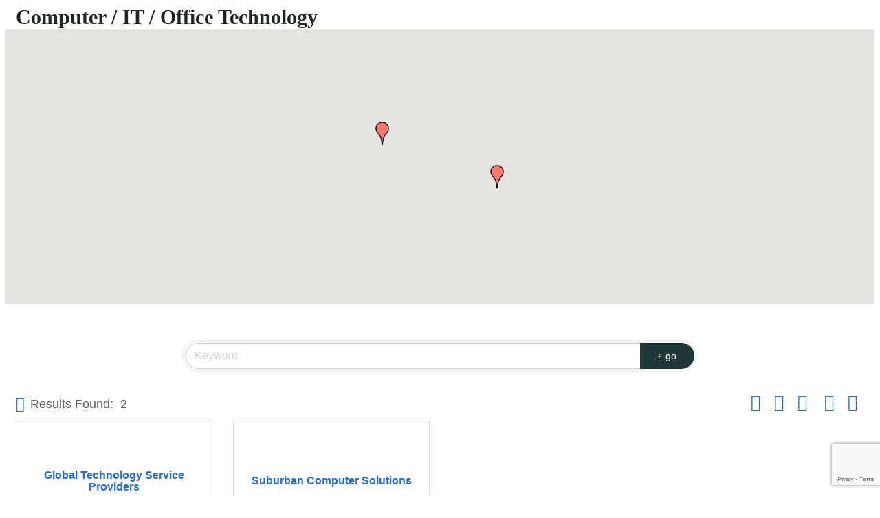

--- FILE ---
content_type: text/html; charset=utf-8
request_url: https://www.google.com/recaptcha/enterprise/anchor?ar=1&k=6LfI_T8rAAAAAMkWHrLP_GfSf3tLy9tKa839wcWa&co=aHR0cDovL2J1c2luZXNzLnBoaWxsaXBzY291bnR5Y2hhbWJlci5vcmc6ODA.&hl=en&v=PoyoqOPhxBO7pBk68S4YbpHZ&size=invisible&anchor-ms=20000&execute-ms=30000&cb=8i1ukenv51ia
body_size: 48856
content:
<!DOCTYPE HTML><html dir="ltr" lang="en"><head><meta http-equiv="Content-Type" content="text/html; charset=UTF-8">
<meta http-equiv="X-UA-Compatible" content="IE=edge">
<title>reCAPTCHA</title>
<style type="text/css">
/* cyrillic-ext */
@font-face {
  font-family: 'Roboto';
  font-style: normal;
  font-weight: 400;
  font-stretch: 100%;
  src: url(//fonts.gstatic.com/s/roboto/v48/KFO7CnqEu92Fr1ME7kSn66aGLdTylUAMa3GUBHMdazTgWw.woff2) format('woff2');
  unicode-range: U+0460-052F, U+1C80-1C8A, U+20B4, U+2DE0-2DFF, U+A640-A69F, U+FE2E-FE2F;
}
/* cyrillic */
@font-face {
  font-family: 'Roboto';
  font-style: normal;
  font-weight: 400;
  font-stretch: 100%;
  src: url(//fonts.gstatic.com/s/roboto/v48/KFO7CnqEu92Fr1ME7kSn66aGLdTylUAMa3iUBHMdazTgWw.woff2) format('woff2');
  unicode-range: U+0301, U+0400-045F, U+0490-0491, U+04B0-04B1, U+2116;
}
/* greek-ext */
@font-face {
  font-family: 'Roboto';
  font-style: normal;
  font-weight: 400;
  font-stretch: 100%;
  src: url(//fonts.gstatic.com/s/roboto/v48/KFO7CnqEu92Fr1ME7kSn66aGLdTylUAMa3CUBHMdazTgWw.woff2) format('woff2');
  unicode-range: U+1F00-1FFF;
}
/* greek */
@font-face {
  font-family: 'Roboto';
  font-style: normal;
  font-weight: 400;
  font-stretch: 100%;
  src: url(//fonts.gstatic.com/s/roboto/v48/KFO7CnqEu92Fr1ME7kSn66aGLdTylUAMa3-UBHMdazTgWw.woff2) format('woff2');
  unicode-range: U+0370-0377, U+037A-037F, U+0384-038A, U+038C, U+038E-03A1, U+03A3-03FF;
}
/* math */
@font-face {
  font-family: 'Roboto';
  font-style: normal;
  font-weight: 400;
  font-stretch: 100%;
  src: url(//fonts.gstatic.com/s/roboto/v48/KFO7CnqEu92Fr1ME7kSn66aGLdTylUAMawCUBHMdazTgWw.woff2) format('woff2');
  unicode-range: U+0302-0303, U+0305, U+0307-0308, U+0310, U+0312, U+0315, U+031A, U+0326-0327, U+032C, U+032F-0330, U+0332-0333, U+0338, U+033A, U+0346, U+034D, U+0391-03A1, U+03A3-03A9, U+03B1-03C9, U+03D1, U+03D5-03D6, U+03F0-03F1, U+03F4-03F5, U+2016-2017, U+2034-2038, U+203C, U+2040, U+2043, U+2047, U+2050, U+2057, U+205F, U+2070-2071, U+2074-208E, U+2090-209C, U+20D0-20DC, U+20E1, U+20E5-20EF, U+2100-2112, U+2114-2115, U+2117-2121, U+2123-214F, U+2190, U+2192, U+2194-21AE, U+21B0-21E5, U+21F1-21F2, U+21F4-2211, U+2213-2214, U+2216-22FF, U+2308-230B, U+2310, U+2319, U+231C-2321, U+2336-237A, U+237C, U+2395, U+239B-23B7, U+23D0, U+23DC-23E1, U+2474-2475, U+25AF, U+25B3, U+25B7, U+25BD, U+25C1, U+25CA, U+25CC, U+25FB, U+266D-266F, U+27C0-27FF, U+2900-2AFF, U+2B0E-2B11, U+2B30-2B4C, U+2BFE, U+3030, U+FF5B, U+FF5D, U+1D400-1D7FF, U+1EE00-1EEFF;
}
/* symbols */
@font-face {
  font-family: 'Roboto';
  font-style: normal;
  font-weight: 400;
  font-stretch: 100%;
  src: url(//fonts.gstatic.com/s/roboto/v48/KFO7CnqEu92Fr1ME7kSn66aGLdTylUAMaxKUBHMdazTgWw.woff2) format('woff2');
  unicode-range: U+0001-000C, U+000E-001F, U+007F-009F, U+20DD-20E0, U+20E2-20E4, U+2150-218F, U+2190, U+2192, U+2194-2199, U+21AF, U+21E6-21F0, U+21F3, U+2218-2219, U+2299, U+22C4-22C6, U+2300-243F, U+2440-244A, U+2460-24FF, U+25A0-27BF, U+2800-28FF, U+2921-2922, U+2981, U+29BF, U+29EB, U+2B00-2BFF, U+4DC0-4DFF, U+FFF9-FFFB, U+10140-1018E, U+10190-1019C, U+101A0, U+101D0-101FD, U+102E0-102FB, U+10E60-10E7E, U+1D2C0-1D2D3, U+1D2E0-1D37F, U+1F000-1F0FF, U+1F100-1F1AD, U+1F1E6-1F1FF, U+1F30D-1F30F, U+1F315, U+1F31C, U+1F31E, U+1F320-1F32C, U+1F336, U+1F378, U+1F37D, U+1F382, U+1F393-1F39F, U+1F3A7-1F3A8, U+1F3AC-1F3AF, U+1F3C2, U+1F3C4-1F3C6, U+1F3CA-1F3CE, U+1F3D4-1F3E0, U+1F3ED, U+1F3F1-1F3F3, U+1F3F5-1F3F7, U+1F408, U+1F415, U+1F41F, U+1F426, U+1F43F, U+1F441-1F442, U+1F444, U+1F446-1F449, U+1F44C-1F44E, U+1F453, U+1F46A, U+1F47D, U+1F4A3, U+1F4B0, U+1F4B3, U+1F4B9, U+1F4BB, U+1F4BF, U+1F4C8-1F4CB, U+1F4D6, U+1F4DA, U+1F4DF, U+1F4E3-1F4E6, U+1F4EA-1F4ED, U+1F4F7, U+1F4F9-1F4FB, U+1F4FD-1F4FE, U+1F503, U+1F507-1F50B, U+1F50D, U+1F512-1F513, U+1F53E-1F54A, U+1F54F-1F5FA, U+1F610, U+1F650-1F67F, U+1F687, U+1F68D, U+1F691, U+1F694, U+1F698, U+1F6AD, U+1F6B2, U+1F6B9-1F6BA, U+1F6BC, U+1F6C6-1F6CF, U+1F6D3-1F6D7, U+1F6E0-1F6EA, U+1F6F0-1F6F3, U+1F6F7-1F6FC, U+1F700-1F7FF, U+1F800-1F80B, U+1F810-1F847, U+1F850-1F859, U+1F860-1F887, U+1F890-1F8AD, U+1F8B0-1F8BB, U+1F8C0-1F8C1, U+1F900-1F90B, U+1F93B, U+1F946, U+1F984, U+1F996, U+1F9E9, U+1FA00-1FA6F, U+1FA70-1FA7C, U+1FA80-1FA89, U+1FA8F-1FAC6, U+1FACE-1FADC, U+1FADF-1FAE9, U+1FAF0-1FAF8, U+1FB00-1FBFF;
}
/* vietnamese */
@font-face {
  font-family: 'Roboto';
  font-style: normal;
  font-weight: 400;
  font-stretch: 100%;
  src: url(//fonts.gstatic.com/s/roboto/v48/KFO7CnqEu92Fr1ME7kSn66aGLdTylUAMa3OUBHMdazTgWw.woff2) format('woff2');
  unicode-range: U+0102-0103, U+0110-0111, U+0128-0129, U+0168-0169, U+01A0-01A1, U+01AF-01B0, U+0300-0301, U+0303-0304, U+0308-0309, U+0323, U+0329, U+1EA0-1EF9, U+20AB;
}
/* latin-ext */
@font-face {
  font-family: 'Roboto';
  font-style: normal;
  font-weight: 400;
  font-stretch: 100%;
  src: url(//fonts.gstatic.com/s/roboto/v48/KFO7CnqEu92Fr1ME7kSn66aGLdTylUAMa3KUBHMdazTgWw.woff2) format('woff2');
  unicode-range: U+0100-02BA, U+02BD-02C5, U+02C7-02CC, U+02CE-02D7, U+02DD-02FF, U+0304, U+0308, U+0329, U+1D00-1DBF, U+1E00-1E9F, U+1EF2-1EFF, U+2020, U+20A0-20AB, U+20AD-20C0, U+2113, U+2C60-2C7F, U+A720-A7FF;
}
/* latin */
@font-face {
  font-family: 'Roboto';
  font-style: normal;
  font-weight: 400;
  font-stretch: 100%;
  src: url(//fonts.gstatic.com/s/roboto/v48/KFO7CnqEu92Fr1ME7kSn66aGLdTylUAMa3yUBHMdazQ.woff2) format('woff2');
  unicode-range: U+0000-00FF, U+0131, U+0152-0153, U+02BB-02BC, U+02C6, U+02DA, U+02DC, U+0304, U+0308, U+0329, U+2000-206F, U+20AC, U+2122, U+2191, U+2193, U+2212, U+2215, U+FEFF, U+FFFD;
}
/* cyrillic-ext */
@font-face {
  font-family: 'Roboto';
  font-style: normal;
  font-weight: 500;
  font-stretch: 100%;
  src: url(//fonts.gstatic.com/s/roboto/v48/KFO7CnqEu92Fr1ME7kSn66aGLdTylUAMa3GUBHMdazTgWw.woff2) format('woff2');
  unicode-range: U+0460-052F, U+1C80-1C8A, U+20B4, U+2DE0-2DFF, U+A640-A69F, U+FE2E-FE2F;
}
/* cyrillic */
@font-face {
  font-family: 'Roboto';
  font-style: normal;
  font-weight: 500;
  font-stretch: 100%;
  src: url(//fonts.gstatic.com/s/roboto/v48/KFO7CnqEu92Fr1ME7kSn66aGLdTylUAMa3iUBHMdazTgWw.woff2) format('woff2');
  unicode-range: U+0301, U+0400-045F, U+0490-0491, U+04B0-04B1, U+2116;
}
/* greek-ext */
@font-face {
  font-family: 'Roboto';
  font-style: normal;
  font-weight: 500;
  font-stretch: 100%;
  src: url(//fonts.gstatic.com/s/roboto/v48/KFO7CnqEu92Fr1ME7kSn66aGLdTylUAMa3CUBHMdazTgWw.woff2) format('woff2');
  unicode-range: U+1F00-1FFF;
}
/* greek */
@font-face {
  font-family: 'Roboto';
  font-style: normal;
  font-weight: 500;
  font-stretch: 100%;
  src: url(//fonts.gstatic.com/s/roboto/v48/KFO7CnqEu92Fr1ME7kSn66aGLdTylUAMa3-UBHMdazTgWw.woff2) format('woff2');
  unicode-range: U+0370-0377, U+037A-037F, U+0384-038A, U+038C, U+038E-03A1, U+03A3-03FF;
}
/* math */
@font-face {
  font-family: 'Roboto';
  font-style: normal;
  font-weight: 500;
  font-stretch: 100%;
  src: url(//fonts.gstatic.com/s/roboto/v48/KFO7CnqEu92Fr1ME7kSn66aGLdTylUAMawCUBHMdazTgWw.woff2) format('woff2');
  unicode-range: U+0302-0303, U+0305, U+0307-0308, U+0310, U+0312, U+0315, U+031A, U+0326-0327, U+032C, U+032F-0330, U+0332-0333, U+0338, U+033A, U+0346, U+034D, U+0391-03A1, U+03A3-03A9, U+03B1-03C9, U+03D1, U+03D5-03D6, U+03F0-03F1, U+03F4-03F5, U+2016-2017, U+2034-2038, U+203C, U+2040, U+2043, U+2047, U+2050, U+2057, U+205F, U+2070-2071, U+2074-208E, U+2090-209C, U+20D0-20DC, U+20E1, U+20E5-20EF, U+2100-2112, U+2114-2115, U+2117-2121, U+2123-214F, U+2190, U+2192, U+2194-21AE, U+21B0-21E5, U+21F1-21F2, U+21F4-2211, U+2213-2214, U+2216-22FF, U+2308-230B, U+2310, U+2319, U+231C-2321, U+2336-237A, U+237C, U+2395, U+239B-23B7, U+23D0, U+23DC-23E1, U+2474-2475, U+25AF, U+25B3, U+25B7, U+25BD, U+25C1, U+25CA, U+25CC, U+25FB, U+266D-266F, U+27C0-27FF, U+2900-2AFF, U+2B0E-2B11, U+2B30-2B4C, U+2BFE, U+3030, U+FF5B, U+FF5D, U+1D400-1D7FF, U+1EE00-1EEFF;
}
/* symbols */
@font-face {
  font-family: 'Roboto';
  font-style: normal;
  font-weight: 500;
  font-stretch: 100%;
  src: url(//fonts.gstatic.com/s/roboto/v48/KFO7CnqEu92Fr1ME7kSn66aGLdTylUAMaxKUBHMdazTgWw.woff2) format('woff2');
  unicode-range: U+0001-000C, U+000E-001F, U+007F-009F, U+20DD-20E0, U+20E2-20E4, U+2150-218F, U+2190, U+2192, U+2194-2199, U+21AF, U+21E6-21F0, U+21F3, U+2218-2219, U+2299, U+22C4-22C6, U+2300-243F, U+2440-244A, U+2460-24FF, U+25A0-27BF, U+2800-28FF, U+2921-2922, U+2981, U+29BF, U+29EB, U+2B00-2BFF, U+4DC0-4DFF, U+FFF9-FFFB, U+10140-1018E, U+10190-1019C, U+101A0, U+101D0-101FD, U+102E0-102FB, U+10E60-10E7E, U+1D2C0-1D2D3, U+1D2E0-1D37F, U+1F000-1F0FF, U+1F100-1F1AD, U+1F1E6-1F1FF, U+1F30D-1F30F, U+1F315, U+1F31C, U+1F31E, U+1F320-1F32C, U+1F336, U+1F378, U+1F37D, U+1F382, U+1F393-1F39F, U+1F3A7-1F3A8, U+1F3AC-1F3AF, U+1F3C2, U+1F3C4-1F3C6, U+1F3CA-1F3CE, U+1F3D4-1F3E0, U+1F3ED, U+1F3F1-1F3F3, U+1F3F5-1F3F7, U+1F408, U+1F415, U+1F41F, U+1F426, U+1F43F, U+1F441-1F442, U+1F444, U+1F446-1F449, U+1F44C-1F44E, U+1F453, U+1F46A, U+1F47D, U+1F4A3, U+1F4B0, U+1F4B3, U+1F4B9, U+1F4BB, U+1F4BF, U+1F4C8-1F4CB, U+1F4D6, U+1F4DA, U+1F4DF, U+1F4E3-1F4E6, U+1F4EA-1F4ED, U+1F4F7, U+1F4F9-1F4FB, U+1F4FD-1F4FE, U+1F503, U+1F507-1F50B, U+1F50D, U+1F512-1F513, U+1F53E-1F54A, U+1F54F-1F5FA, U+1F610, U+1F650-1F67F, U+1F687, U+1F68D, U+1F691, U+1F694, U+1F698, U+1F6AD, U+1F6B2, U+1F6B9-1F6BA, U+1F6BC, U+1F6C6-1F6CF, U+1F6D3-1F6D7, U+1F6E0-1F6EA, U+1F6F0-1F6F3, U+1F6F7-1F6FC, U+1F700-1F7FF, U+1F800-1F80B, U+1F810-1F847, U+1F850-1F859, U+1F860-1F887, U+1F890-1F8AD, U+1F8B0-1F8BB, U+1F8C0-1F8C1, U+1F900-1F90B, U+1F93B, U+1F946, U+1F984, U+1F996, U+1F9E9, U+1FA00-1FA6F, U+1FA70-1FA7C, U+1FA80-1FA89, U+1FA8F-1FAC6, U+1FACE-1FADC, U+1FADF-1FAE9, U+1FAF0-1FAF8, U+1FB00-1FBFF;
}
/* vietnamese */
@font-face {
  font-family: 'Roboto';
  font-style: normal;
  font-weight: 500;
  font-stretch: 100%;
  src: url(//fonts.gstatic.com/s/roboto/v48/KFO7CnqEu92Fr1ME7kSn66aGLdTylUAMa3OUBHMdazTgWw.woff2) format('woff2');
  unicode-range: U+0102-0103, U+0110-0111, U+0128-0129, U+0168-0169, U+01A0-01A1, U+01AF-01B0, U+0300-0301, U+0303-0304, U+0308-0309, U+0323, U+0329, U+1EA0-1EF9, U+20AB;
}
/* latin-ext */
@font-face {
  font-family: 'Roboto';
  font-style: normal;
  font-weight: 500;
  font-stretch: 100%;
  src: url(//fonts.gstatic.com/s/roboto/v48/KFO7CnqEu92Fr1ME7kSn66aGLdTylUAMa3KUBHMdazTgWw.woff2) format('woff2');
  unicode-range: U+0100-02BA, U+02BD-02C5, U+02C7-02CC, U+02CE-02D7, U+02DD-02FF, U+0304, U+0308, U+0329, U+1D00-1DBF, U+1E00-1E9F, U+1EF2-1EFF, U+2020, U+20A0-20AB, U+20AD-20C0, U+2113, U+2C60-2C7F, U+A720-A7FF;
}
/* latin */
@font-face {
  font-family: 'Roboto';
  font-style: normal;
  font-weight: 500;
  font-stretch: 100%;
  src: url(//fonts.gstatic.com/s/roboto/v48/KFO7CnqEu92Fr1ME7kSn66aGLdTylUAMa3yUBHMdazQ.woff2) format('woff2');
  unicode-range: U+0000-00FF, U+0131, U+0152-0153, U+02BB-02BC, U+02C6, U+02DA, U+02DC, U+0304, U+0308, U+0329, U+2000-206F, U+20AC, U+2122, U+2191, U+2193, U+2212, U+2215, U+FEFF, U+FFFD;
}
/* cyrillic-ext */
@font-face {
  font-family: 'Roboto';
  font-style: normal;
  font-weight: 900;
  font-stretch: 100%;
  src: url(//fonts.gstatic.com/s/roboto/v48/KFO7CnqEu92Fr1ME7kSn66aGLdTylUAMa3GUBHMdazTgWw.woff2) format('woff2');
  unicode-range: U+0460-052F, U+1C80-1C8A, U+20B4, U+2DE0-2DFF, U+A640-A69F, U+FE2E-FE2F;
}
/* cyrillic */
@font-face {
  font-family: 'Roboto';
  font-style: normal;
  font-weight: 900;
  font-stretch: 100%;
  src: url(//fonts.gstatic.com/s/roboto/v48/KFO7CnqEu92Fr1ME7kSn66aGLdTylUAMa3iUBHMdazTgWw.woff2) format('woff2');
  unicode-range: U+0301, U+0400-045F, U+0490-0491, U+04B0-04B1, U+2116;
}
/* greek-ext */
@font-face {
  font-family: 'Roboto';
  font-style: normal;
  font-weight: 900;
  font-stretch: 100%;
  src: url(//fonts.gstatic.com/s/roboto/v48/KFO7CnqEu92Fr1ME7kSn66aGLdTylUAMa3CUBHMdazTgWw.woff2) format('woff2');
  unicode-range: U+1F00-1FFF;
}
/* greek */
@font-face {
  font-family: 'Roboto';
  font-style: normal;
  font-weight: 900;
  font-stretch: 100%;
  src: url(//fonts.gstatic.com/s/roboto/v48/KFO7CnqEu92Fr1ME7kSn66aGLdTylUAMa3-UBHMdazTgWw.woff2) format('woff2');
  unicode-range: U+0370-0377, U+037A-037F, U+0384-038A, U+038C, U+038E-03A1, U+03A3-03FF;
}
/* math */
@font-face {
  font-family: 'Roboto';
  font-style: normal;
  font-weight: 900;
  font-stretch: 100%;
  src: url(//fonts.gstatic.com/s/roboto/v48/KFO7CnqEu92Fr1ME7kSn66aGLdTylUAMawCUBHMdazTgWw.woff2) format('woff2');
  unicode-range: U+0302-0303, U+0305, U+0307-0308, U+0310, U+0312, U+0315, U+031A, U+0326-0327, U+032C, U+032F-0330, U+0332-0333, U+0338, U+033A, U+0346, U+034D, U+0391-03A1, U+03A3-03A9, U+03B1-03C9, U+03D1, U+03D5-03D6, U+03F0-03F1, U+03F4-03F5, U+2016-2017, U+2034-2038, U+203C, U+2040, U+2043, U+2047, U+2050, U+2057, U+205F, U+2070-2071, U+2074-208E, U+2090-209C, U+20D0-20DC, U+20E1, U+20E5-20EF, U+2100-2112, U+2114-2115, U+2117-2121, U+2123-214F, U+2190, U+2192, U+2194-21AE, U+21B0-21E5, U+21F1-21F2, U+21F4-2211, U+2213-2214, U+2216-22FF, U+2308-230B, U+2310, U+2319, U+231C-2321, U+2336-237A, U+237C, U+2395, U+239B-23B7, U+23D0, U+23DC-23E1, U+2474-2475, U+25AF, U+25B3, U+25B7, U+25BD, U+25C1, U+25CA, U+25CC, U+25FB, U+266D-266F, U+27C0-27FF, U+2900-2AFF, U+2B0E-2B11, U+2B30-2B4C, U+2BFE, U+3030, U+FF5B, U+FF5D, U+1D400-1D7FF, U+1EE00-1EEFF;
}
/* symbols */
@font-face {
  font-family: 'Roboto';
  font-style: normal;
  font-weight: 900;
  font-stretch: 100%;
  src: url(//fonts.gstatic.com/s/roboto/v48/KFO7CnqEu92Fr1ME7kSn66aGLdTylUAMaxKUBHMdazTgWw.woff2) format('woff2');
  unicode-range: U+0001-000C, U+000E-001F, U+007F-009F, U+20DD-20E0, U+20E2-20E4, U+2150-218F, U+2190, U+2192, U+2194-2199, U+21AF, U+21E6-21F0, U+21F3, U+2218-2219, U+2299, U+22C4-22C6, U+2300-243F, U+2440-244A, U+2460-24FF, U+25A0-27BF, U+2800-28FF, U+2921-2922, U+2981, U+29BF, U+29EB, U+2B00-2BFF, U+4DC0-4DFF, U+FFF9-FFFB, U+10140-1018E, U+10190-1019C, U+101A0, U+101D0-101FD, U+102E0-102FB, U+10E60-10E7E, U+1D2C0-1D2D3, U+1D2E0-1D37F, U+1F000-1F0FF, U+1F100-1F1AD, U+1F1E6-1F1FF, U+1F30D-1F30F, U+1F315, U+1F31C, U+1F31E, U+1F320-1F32C, U+1F336, U+1F378, U+1F37D, U+1F382, U+1F393-1F39F, U+1F3A7-1F3A8, U+1F3AC-1F3AF, U+1F3C2, U+1F3C4-1F3C6, U+1F3CA-1F3CE, U+1F3D4-1F3E0, U+1F3ED, U+1F3F1-1F3F3, U+1F3F5-1F3F7, U+1F408, U+1F415, U+1F41F, U+1F426, U+1F43F, U+1F441-1F442, U+1F444, U+1F446-1F449, U+1F44C-1F44E, U+1F453, U+1F46A, U+1F47D, U+1F4A3, U+1F4B0, U+1F4B3, U+1F4B9, U+1F4BB, U+1F4BF, U+1F4C8-1F4CB, U+1F4D6, U+1F4DA, U+1F4DF, U+1F4E3-1F4E6, U+1F4EA-1F4ED, U+1F4F7, U+1F4F9-1F4FB, U+1F4FD-1F4FE, U+1F503, U+1F507-1F50B, U+1F50D, U+1F512-1F513, U+1F53E-1F54A, U+1F54F-1F5FA, U+1F610, U+1F650-1F67F, U+1F687, U+1F68D, U+1F691, U+1F694, U+1F698, U+1F6AD, U+1F6B2, U+1F6B9-1F6BA, U+1F6BC, U+1F6C6-1F6CF, U+1F6D3-1F6D7, U+1F6E0-1F6EA, U+1F6F0-1F6F3, U+1F6F7-1F6FC, U+1F700-1F7FF, U+1F800-1F80B, U+1F810-1F847, U+1F850-1F859, U+1F860-1F887, U+1F890-1F8AD, U+1F8B0-1F8BB, U+1F8C0-1F8C1, U+1F900-1F90B, U+1F93B, U+1F946, U+1F984, U+1F996, U+1F9E9, U+1FA00-1FA6F, U+1FA70-1FA7C, U+1FA80-1FA89, U+1FA8F-1FAC6, U+1FACE-1FADC, U+1FADF-1FAE9, U+1FAF0-1FAF8, U+1FB00-1FBFF;
}
/* vietnamese */
@font-face {
  font-family: 'Roboto';
  font-style: normal;
  font-weight: 900;
  font-stretch: 100%;
  src: url(//fonts.gstatic.com/s/roboto/v48/KFO7CnqEu92Fr1ME7kSn66aGLdTylUAMa3OUBHMdazTgWw.woff2) format('woff2');
  unicode-range: U+0102-0103, U+0110-0111, U+0128-0129, U+0168-0169, U+01A0-01A1, U+01AF-01B0, U+0300-0301, U+0303-0304, U+0308-0309, U+0323, U+0329, U+1EA0-1EF9, U+20AB;
}
/* latin-ext */
@font-face {
  font-family: 'Roboto';
  font-style: normal;
  font-weight: 900;
  font-stretch: 100%;
  src: url(//fonts.gstatic.com/s/roboto/v48/KFO7CnqEu92Fr1ME7kSn66aGLdTylUAMa3KUBHMdazTgWw.woff2) format('woff2');
  unicode-range: U+0100-02BA, U+02BD-02C5, U+02C7-02CC, U+02CE-02D7, U+02DD-02FF, U+0304, U+0308, U+0329, U+1D00-1DBF, U+1E00-1E9F, U+1EF2-1EFF, U+2020, U+20A0-20AB, U+20AD-20C0, U+2113, U+2C60-2C7F, U+A720-A7FF;
}
/* latin */
@font-face {
  font-family: 'Roboto';
  font-style: normal;
  font-weight: 900;
  font-stretch: 100%;
  src: url(//fonts.gstatic.com/s/roboto/v48/KFO7CnqEu92Fr1ME7kSn66aGLdTylUAMa3yUBHMdazQ.woff2) format('woff2');
  unicode-range: U+0000-00FF, U+0131, U+0152-0153, U+02BB-02BC, U+02C6, U+02DA, U+02DC, U+0304, U+0308, U+0329, U+2000-206F, U+20AC, U+2122, U+2191, U+2193, U+2212, U+2215, U+FEFF, U+FFFD;
}

</style>
<link rel="stylesheet" type="text/css" href="https://www.gstatic.com/recaptcha/releases/PoyoqOPhxBO7pBk68S4YbpHZ/styles__ltr.css">
<script nonce="e4Pti3rhshaNpgWKiiu3vw" type="text/javascript">window['__recaptcha_api'] = 'https://www.google.com/recaptcha/enterprise/';</script>
<script type="text/javascript" src="https://www.gstatic.com/recaptcha/releases/PoyoqOPhxBO7pBk68S4YbpHZ/recaptcha__en.js" nonce="e4Pti3rhshaNpgWKiiu3vw">
      
    </script></head>
<body><div id="rc-anchor-alert" class="rc-anchor-alert"></div>
<input type="hidden" id="recaptcha-token" value="[base64]">
<script type="text/javascript" nonce="e4Pti3rhshaNpgWKiiu3vw">
      recaptcha.anchor.Main.init("[\x22ainput\x22,[\x22bgdata\x22,\x22\x22,\[base64]/[base64]/MjU1Ong/[base64]/[base64]/[base64]/[base64]/[base64]/[base64]/[base64]/[base64]/[base64]/[base64]/[base64]/[base64]/[base64]/[base64]/[base64]\\u003d\x22,\[base64]\\u003d\x22,\x22w4pPdMKvwrFJTsK4dHRhw6A7wrXCt8OSwr9awp4+w7M3ZHrCn8KuworCk8OVwoA/KMOcw7jDjHwCwr/DpsOmworDsEgaL8K2wooCKy9JBcOQw4HDjsKGwoN6ViJPw7EFw4XCuzvCnRFzb8Ozw6PCnCLCjsKbb8OefcO9wq9mwq5vEAUew5DCoEHCrMOQA8O/w7Vww5VZCcOCwppUwqTDmgFMLhY9VHZIw7R/YsK+w4VBw6nDrsOKw5AJw5TDtE7ClsKOwrvDmyTDmCAXw6skI3vDsUx4w7nDtkPCoTvCqMOPwrPCrcKMAMK5wrJVwpYBXWV7TmNaw4FKw6PDilfDtcOLwpbCsMKYwprDiMKVf21CGzcaNUhCA33DlMKHwr0Rw41sPsKna8Ovw5nCr8OwPsOHwq/CgUkOBcOIPFXCkVAHw7jDuwjCvXctQsO5w6ESw7/[base64]/BQDCl8KSc3rDuh/CkMKyw41lIsOowqDCg8KDZcODBVXDr8KowoMEwqfCh8KNw5rDt2bCgl4Kw5cVwo4Gw5vCm8KRwo/[base64]/w44ow6hOw4wSPsK0w71Ww51vBD/DpQ7Cu8Kkw6s9w44Iw7nCn8KvG8KVTwrDn8OcBsO7K17CisKoBSTDplpjSQPDtj/[base64]/TMKwIMOUJsKFH3TDkcOvT3NVEydlwopOPzFgEMKfwpZLSVd2w7cgw5PCkxzDhGR+wr5Obx/CuMK1woEfKcObwpsxwpbDtnjClQpSGwTClsKqHcOWCmrDu03DjzoOwrXChnxeH8Kow4hJegrDtMOOw5TDjcOEw6bCgcO1VsOFC8OvWsK7QsOSwphxQsKJcxQowr/DokTDrcKYf8KIw5YAVMOQbcOJwqtSw5g7woXDh8KRRh7DuRDCjzIjwobCsHHCk8ORZcOcwoVKdcKPBGxowookTMO0PAgwe2tuwp/Ck8Kmw4zDs3AcacKDw7YXPE7DrSY4csO6XcK4wrtrwr1nw4FmwrjDm8OFLMOoFcKJwrjDk3HDoGQWwpbCjsKTLMOcY8O4TcK/Z8OwCMOHbMOWDRZdHcOJewJnNlY1wolGbsOew7HCm8OYwp7CkmTDqy3DlsODZMKHf1dqwpZ8MxJtDcKiw7MQWcOAw7jCrsKmEkknfcK+wrzCvGg1woTDgyLCpQR5w7dhBXgAwpjDkjYdRHHDritlw5TDtjHClU1Qw7pOIsKKw6XDjwHCkMK1w4oXw6/DtlB5w5N6Y8OTI8KPYMKbBVbDoj8BOWomQsOrPAhpw77CnkbCgcKiw5PCkcKBEjl1w45Kw49BemAtw4vDgSzCisKRb0nCoDLDkFzCosKAQHI7PWU9wqjCucOsOMKZwo/ClsOSL8OzIMKYXSzDrMOWFADDoMKSEQkyw6o/EnMtw7EEw5MmZsO6w4oJw4DCqsKJwq8jFmHDrnhSGXzDkh/[base64]/DvcOQw5rCtFzDjwPCiMOoPwdrBsOlw7ckwpTClcOwwrUzwpBFw6cEbsOUwp/Dg8KlBnzCo8OJwr0Zw5XDvwgqw4zDp8KkElIVTzPChRl1TMOweULDkMKiwozCn3bChcO4worCtcKxwpg0TMKxcMKEL8ODwqfDnGhswplUwofCgmMhMMKMdcKvUjXCp30/CcKAwoLDrMKoHgUqCG/CinnCjFbCh1Q6FsOaaMOcWmXCgmPDpC3DpyHDj8OmW8O0wrHCm8OXwrNpeh7DqMOYKMObwpDCv8KXHsKJTSR5TUvDl8ORP8OsGHgOw61xw5/Cuy8cw6fDo8KcwpNnw6gAWkI3KEZgwp1rwr/[base64]/[base64]/wobDp2x/wqRPOxnCmF3DrcK/wo/DnMKbwrZRw5rChsKHSXrDtcKQK8K6wpV6wpM8w4LCkj4Xwr0Aw5XCrSBXw7XDvcO2wqZlTyDDr2VRw4LCimHDsXHCqMO3MMKRaMOjwr/[base64]/wobCvwLDgsK2w4HDm8OZwpHDi1NfNTECwrI1ZhjDpcKew64bw4slw7Q4w7HDrMKCOiV+w6Z7w7PDtkPCn8OXbcOZNsOgw73CmcK6QgMIwp0aGVUvH8OUw7nCtSfCisKNwq06f8KTJSUbw73DvmXDhD/[base64]/DgUbCmUMNw7J6M8O8A8KlwpDDsnFnc8OXw6TCujIxw4bChcKxw6VLw5vCl8OCOy/[base64]/CkcO+w6dSw4zCp8KIw5kLDB/[base64]/DjsOlTi0Sw7nDpDzCmcODw75KD3cIwpUUDcKJb8Opw6kgwr0fGsKPw53CkMO3GMKWwplVBjjDlypAXcK1ah/DvFB6wpvCgjkowqZFAcKHOU3CpxzCt8OdTF7DnQ0uw5wJZMKaMMOue34oEUvCk3PDg8KyZX3DnkXDk2ZeI8KPw5Iew77CtMKTTHFiAW4JKMOhw5PDvsOswpvDpGRPw75qdHjCl8OIU0fDi8Osw7UHDcKnwofCqi97fsKwFk/DviPClcKEXC9Cw6xFb2rDsRsVwoXCtB7DnUBew65cw7jDs1oWCMO5VcKowoUxw5ozwo4ywp3DtMKAwrfCvgjDnsOxHhrDvcORNcKKaU3DnxYCwpscC8KOw6TDmsODw5Zjwp90wpMUXxrDsWbCgiNUw47DpcOtWMO9AHtvwpNkwp/[base64]/DjcKcO8Kfw7fDkRXCv2o5w4LClMOSwp7Dt8K+PCrCnsO5w6IIJSbCg8K3BHNqUGjDrsKRVjA4Q8K/HcKxU8Kpw4nCr8OuScOhesORwps/VF7CvcOLwrTCiMOSwowUwrTChwxnFsOzFDLCuMOPUBNqwogJwpl0A8K3w5U4w7lOwqvCr1vDmsKdY8KowoF5wrFhw6nCgDssw6jDgnbCtMOuw4J7PQ5dwqDChlt/wqN0PsOsw7zCtXFaw6fDmMKeNMOyHTDClTfCsGVXwo1pw44VEcOYeEBnwqbCm8OzwpXDqcOiwqbDhMOab8KKTsKAwrLDscKXwpLDqMKQKMOfwrkGwo91Y8OMw7fCqcO0w4zDscKcw7rCsDBpwo7ClWRWWALCmXLCgC0bw7nCkMKoYMKMwqDDgMK2wokRU2vDkEDClcK/w7DCgTsww6MFVsOrwqTCmcKyw4/DkcKBfMKGW8KhwprDrsK3wpPCrwvDtnN6w7bDhD/DlwkYw6nCrhMDwo3DgXozw4LCjmDDp0nDosKSAMORTsK9bMKUw7o3wprDkGDCs8Oyw7Iow4wYYhYIwrYCD3ZxwrkVwpNKw6sow5LCm8OZaMOYwo7DucKVLcO9FV93PcKAdRTDqkjDqzrCgsKtWMOqEMO1wpw3w6/Du0LCn8KtwqDDlcOPOVxUwrouwqfDt8K5w78+HGgkBMK+cQvCiMOhZ0vDncK4SsKnTwvDnCspe8KVw7rCkjHDkMO3b0UYwpocwqchwqN9KQYfwo1Sw47Dkz4HN8KSO8KRwogYUWkPXE7CnCd6wpbDoFnCncKHZX3CscOxA8ODwo/[base64]/CpMKRwpnCtsKIwro2w4HCgXMXw6HCmcKyFsK2w6NOecKYMxfChyPCpsOpwrHCikBvXcKpw7EGGlEGXGjDgcOhSWDChsOwwoMMwpwNbl3DnTsgwr7DtcKkw7vCsMK/w4JoYmAKCmIjKRjCl8KrfGgvw7rCpi/Cvz0SwpMYwp4QwqnDtsKtwq8hw7HDhMOhwqLDjk3DumLCt2wSwqZhOnXCo8OPw47CtcKQw4bCnMOaSsKtasO9w7bCv1rDisKfwrZmwp/Cq3x4w7bDvMKHPTY2wqHCoXHDvgDCl8Kjwq7CoHwNwoRQwrvCh8OqJcKVWcKIUVZ+DiU3fMKmwpI2wrAraVQ6YsOhAVkEBzHDohV9esKsDCo6GsKKCXTCuVLCrGE3w65bw5DCkcOBwq5fwpfDgRY4Bh9vwrvCucOQw4zDvB/DmiHDlsOLw7NEw7nCgxxgwo7CmSzDqsKPw7fDlVMiwpodw757w73Dm1/[base64]/Dl8KKw5TCssKHw5lvZjXCoypsUMKtwoXDvcO5wrfDkMKlw7bCisOEKsOEQxbCscOewqE1J3NeB8ONNlXCiMK+wp3DmMO/NcKzw6jDiGvDv8OVwqvDnhBrwpvChcKcPsKUGMOnQz5eSsKxcRtJMirCnUFvwr98GFp4VMOcw5/[base64]/DlMOIwpvCtcKKEMKkGi0ww5/Csld9wqo2wqlAFEZmeiDDhcORwpoSQhwMwrzDuynDrGPDqgYkbW5calM8w4pvw5rClMOBwoLCn8OrasO1w585wrkqwpckwoDDusOswrnDpcK3EMKSIwk6FUROUcOHw4MFwqAOw4kMwq/[base64]/DqcOsVyTDosKBwp7Du17ClFwAw6TDksOtwo5gw5QYwpDCvcKtwp7DnWTDmsKPwqXDv2t3wpRBw74Nw63Ds8KZZsK9w5QuPsO8T8KzFj/Dm8KRwqYjw6DCkxvCrAI9VDDCiR0twr7DvRATRQLCsw3CgcOiaMKQwr0UT1jDs8KnNXQBw4vCpcOSw7DCpcK6Y8OiwpQba2TCu8OdYFEXw5jCp3zCoMKTw7TDh0nDqWnCtcKEF0ZkP8OKw6cAPhfDqMKswrp8P1zCgMOvYMKSHl0QMsKgLycDEsO+csKWPw05ZcKAwr/[base64]/CqMOJWsOfw4PCnDgMWizCgEzDgxDCrsKawpxVwr0wwr4hEcKXwppNw4VUAEzCksOlw6PCpsOgwoLDqMOGwq/Dt1fCgMK2w5JBw683w5DDqmfChQzCpCsmUMO+w6pJw6DDnxfDvHTCvj4pdh/Du2zDllAIw7s/XUjClsO0w7LDs8O+w6RIA8OiG8O5IcOcbcKAwoonw5YWDsOPw6ZfwoHDqmUVIMOHWsOpGcK0ByHChcKaDDXCsMKEwrvCqWTChHITXMOvwozCtiEcUDNdwr/[base64]/CrhJDw7JsCzYJP0TChcO3N8OrwroJDg1TZBXDhMKzTVxHQ2ktfsO5DcKSIQ4hQyrChsO9TsK/[base64]/w7zDvgxUwrrCh8Ovw6cew5fCvMO7w5vCqsKtacKtOGx4VsOKwoYrR2/CosO8w4rCgWnDgcKJw5bClMKmW25BZA3CrinClsKbQBfDiSHClFbDtsOVw7JfwoZ3w5TCr8K0woTDnMKwUH7DkMKsw7tYJCBswp8AGMKhMMKHCMKmwpV2wpfDuMOfw5pxZcK/wo/[base64]/wpDCsxlMw7DCv2Q2S8OCYy5Dwo/DlivDpMKLwr/Cq8K5w64uNsKYwo7Cp8KASMK6wo8mw5jDjsKUwoXDgMKiPkBmwo1qUFzDmHLCiGzCggLDvGzDn8O+ZlNXw7zCny/ChEB3d1HDi8OmCMOTwr7CsMKmDcORw5jDjcOKw7wVWnY+bWo8VAA+woXDpcOawqrDl1MAQAI/wqnCghxGeMOMck5FaMO7LVMeWgzDnsOnwqApG3LDtEbDmX3DvMO6XMOsw68zcsOewqzDnlrCkj3CkXnDusKqIG4Swrhpwq/Cl1rDqTslwp9hdjAvUcOFKMOmw7zDo8O/cFvCgcOrZsKGwpJVTcKJw7V3w7HDkxledsK7XlIdWcOdw5B8w5fCgXrDjHARdCfCjsKBwrU8wq/[base64]/w5zDqMORRcO+w6FSCcOyem/CusOzwqjCpifCgQkxwporP1FewoTCpg98w7R2w5bCjMKaw4TDnMOUKk4Ewq9uwptdG8O+S0HCmzrDkgRYwq/[base64]/w63DksOTw4dhwobCj18GOsK3fcKlwrFUw7DDtMO+wrDCncK9wr3CrsK5SzbDiSh1ccOHQVFgZMKKOcKzw7jDocOublTCgHHDhV7CpRJOwq5kw5AdKMOLwrfDtGYaG1JCw6ECOy1vw4/CmXlFw5sLw7xHwpNaAsOkYF49wrfCuVrCj8O+wrHCq8O/[base64]/Co8KOC8ObExPCt03CjMK5A8KAwp9pw5nCqMKyBlDCqsOrUXlMwqRzRj7Dm33DsjPDs0DCmVJtw5QGw59iw4Z/w49uw57DpcOvfMKwTMKtwpTChsOmwqh2asOXI1/CvMKqw6/CmsKXwq0pPVvCoFnCu8OgLQAkw7jDnsKuM0zCinTDiwlMw4bCh8OyZwpoe0QvwqQtw7rCjB4nw75GWsOnwqYBw6E6w6fCtzBMw4YkwoPDuVMPNsO5PcOhMGXDikd4VcOiwrIjwp/CnRdswrtPwp4YecKxw5NswrnDv8OBwoEoXGzCnWjCs8OsU1TDr8OOIlnCucK5wpY7L3APNSlfw5UtOMKTGm8BIF5AZ8OYb8K7wrQZcxTCnTc+w5N+wpQbw5nDkV/ClcO1d2MSPMO+CwJbF3LDnGwwDsKWw6ZzaMKYNBTCkm50cz/Dp8KiwpHDhsKWw4zDu1DDusKoMGvDgsOZw5XDrcK0w7saUkkiwrNcPcKCw45BwrI2dMK6IjbDicKHw7zDuMO/wrPCiwNHw5ABEMK5wq/DoRPCtsOEPcO5wpxYw7knwp5VwohDHEjDkUYawpsAbsOawp19PMK+asOGMSpNwoTDiBfCkXHCmFfDsUzCjW/DunAsUwDCrlbDqENjY8O0w4Avwph3wqI/[base64]/DvWZeB3rCjMOHaMO+w6pRw7XDng3CoH8Ew6BXw6bComDDiQxNUsOEFW7Dm8KjGgvDvltiIMKZwojClcK6XsKxGkBIw5t+FMKPw7vCncO/w5jCgMK0XQEmwonCjDBDDMKSw5XCqAQxFiTDv8KQwp8xw7DDhVpKJ8K5wqbChzzDpFFswrPDo8O+w4LCkcO2w6VGX8OAYFQEfMKeaEtRaQVfw7PCti5ZwokUwoNBw5DCnh5awqjCvy1pw4YswoljZH/DlMKFwoxGw4N8Bx5ow6hvw5jCuMKdHFlATE/DngHCgsKPwrrClBECw54cw73Dhx/DpcK6w7zCsn9sw6Zew4AwccKgwqPDtRTDq3UJZn9Dw6XCoCLCgzTCmRduwqjClibCgFoww6h+w4HDijbChcKCW8KnwpTDlcOmw4wTCm4qw5ZtK8Ouwq/Dv0PDpMKMw6knw6bCsMK4w5PDui9qwp7ClX9DIcKKLFlyw6DDq8OFw4XCiAdFT8OKHcO7w7tfeMOjOFV+wqspOsOkw7htwoEswrHCrR0nw43Ch8O7w6DCh8O1dUcuV8KyNQvCqDDDuC1ow6fDoMKpwq3CuQ3DpMKfDzvDqMK7wqXCjMOUZiXCoH/Cpw4AwqnDi8OiE8KJccK+w6d9wpHDn8OhwoM7w7zCi8Kvw5XChSDDkWtICMOXwq4TDlzCpcK9w6nChcOEwoLCh2vCr8O/wpzCngnDpcK6w4XCpcK6w4tSFwJFCcKbwqMBwrx2K8OiGWVrQMK5FTXCgMOpdsOSw5DCgDXDuytWXzhOwoPDsnIZdQTCgsKeHB3Dk8Orw7d8GnPChDPCjsOhw5JJwr/Ds8OcJV3Dp8Ozw7cQU8KhwrjDtcKyDQA8TVHDn31SwoFVPMOmPcOvwrwlwocJw6zCnsOnJMKfw5g7wqLCvcOewpIgw6rCmUPDmMOBT31CwrDCp2sNLMKxQcOEwp7CpsOPw5jDqk/CksKBRGwSw7nDpX/CiEjDmFXDv8KHwrczwqrCtsOJwroGSWtLAMO2E1JNwrzDtipJV0ZdSsOsBMODw4rDgXErwr3Dtk98w6DDnMKQwrYfwpHDq3HCiVPDq8KMacKidsOIw5Y6w6EpwqfCoMKiO01udQ7DkcKDw51+w6rCoB8+w7s/[base64]/XEUtw5AeSEEzVcK5wrlVwr7DrsKcw5V/DjbChWBdwqwJw4lVw4cbw6BKw7nDpsOTwoM/JsKgSDjDhsKzw71mwqXDqC/DicOuw6B5DixiwpDDqMKlw4MWARJawqrCrSLCgMKubcK+w7nDsEVJwos7w54swqTCvMKnw6hSdg/ClDHDqjHCpsKOUMKvwrwQw7nDhcOeKh/[base64]/Dh8OaGiBfIFtYIVd8HEXDisKFdVcGw79jwqgFIjt1wprDmsOtUEl6TsK2G2JtIiwHX8K7fsOaLsK5CsKdwpUow40LwpcSwroxw5x6YjQdCH9ewppJfTrDmMKyw7dEwqvDuGnDkxvDusObwq/CoDTCicKkSMKhw6sPwpvCg3MiIhM4HcKWPAYPOsOHBMO/RRzCmA3DrcKEFjNOwqY+w7JVwrjDqsOEej4XAcKuw4XCnhLDln/Ci8KBwrLCu1BJdAAiw7tUwqXCvFzDolnCqSJmwofCiWnDq3TCqQfCuMOjw6ADw49DCk7DoMOtwo0/w44SDMOtw4jDo8OwwrjClgN2wrrCisKKDsOdwofDkcO1w5Brw5XChcKVw4Amw7bChsOfw64vw5/CqyhOw7bCkMKMwrdgw4QJwqhbPcOGUyjDvEjDqsKRwqYRwrbDucOUeR7CicKCwrjDj1VYPcOZw7Z3wp7DtcKDe8KURA/CgxDDvyXCjkN4RsKoWRTCgcKswo5ywr4XbcKdw7LCpgnDssOHBEPCrGQSUsKlb8KwYWHCvSLCsmLDtlJEZMKdw6HDkWFFSVkOXCBgAUlSw5YgCTbDkQ/DkMKvw5fDh0cGRgHDujspCE3CucOdw64fF8KHfXo0wpwUUmp1wpjDscOhw6PCtjAIwqlcZxcbwq95w4fCoxxewoJIO8K7wrXCusOKw6sUw7RIHsOtwoPDkcKaEcO9wqrDvHnDhS7CgMOywp/DnTQpGxZOwqvDlDnDs8KoJS/DqgR1w6fDmBbCnXIOwo5Yw4PDl8OYwoAzwqnCiAfCocOLw7gjSiwPwpUGEMK9w4rCnl3DoEPCsg7CkMO9wqRZw43Ds8OkwqnCtwAwYsOTw53CkcKjwrRCcxrDgMO2w6IcV8KowrrCgMOrwrzCsMKKw7jDpE/DnsKXw5E6w6Flw41HUMOLU8OVwqNuC8OEw5HCgcONwrQMbwNoSS7DkWPCgmfDtFHCuHUCbMKaTsOdYMKFOCUIwohJf2DCh3TCmMKIEMKmw7fCrUZxwrlWKcOsGsKZwr10XMKfesOrGzxBw7NYYntEecO+w6DDqwzChTBRw4/DvcKWUcOFw5/Dtg7CisK1RMOFFyZ3FcKITkhRwq0vwp07w6Naw5ERw4dgZcO8wqMfw7bDpsOTwqU9wr7Dum0jUsK9dcO/NcKcw5nDlWosS8KsJMKDX1XCv1vDtVvDhGJsd3LCvDZxw7/[base64]/CrUAlZD/CmV/DtnrDv8KHw4rDnsOjwp9Qw4gtX0fCrzDCkAjCrhPDnsKcw5NNKcOrwotoYsKnDsOBPMODw7fCusK2w6NBwoxQw4bCmgoww4x/wq/DjSlOa8OuZ8OUw7LDncOCeg84wrDDpR9NZDFCMzfDkcKqV8Kkey0xXMK2fcKBwrPDq8Oqw4jDmsK6S2vCnMKURMOsw6fCg8OMUG/[base64]/CkcKuwr3DmVEKfsONw4gqw5rCp8OedFbCrMOReFzDrwzChkVxwr/[base64]/CpMK5wokqbyHCpXcdw7vDi8K4ecOwNTDDvD4Sw7gDwoMhLcOoIsOUw6vCisOQwpplQj9ZdUXDjxrDvgXDsMOkw50Hb8Khwp7DuVoKP1PDkmvDqsK8w4/DnhwZw4vCmMO6GMO0MEUqw4DCn2RFwo5qSMOcwq7Csm/CgcK+wqBaOMO+w7bCgAjDoRTDgcK4Bzd+wocDNDRASsKYw64iDXzCtsO0wqgAw5/Dh8KqPDsDwpZBwpvDocKkcQJ/S8KKP209wo05wovDjnMPH8KMw582IlZvG3tsOFxWw4U/[base64]/[base64]/DhTxKQwB+wqPDukXDqTVdwqHDsh4swo8sw7kqCMOAw6FnEWbDosKDw4VUXxk/FMONw7HDvl80b2fDmCDDtcObw6VOwqPDvHHDl8OYBsKTwqfChsOhw6Rbw59Fw5zDg8OEw7x1wrVwwrHCqcOuO8OqRcKDUUk1AcOnw5PClcOJNcKWw7XCql3Dj8KHaB7DgsO9CCIgwqBzYMOEHsORJcKKZsKbwrvCqytCwrZ/w58SwqUYw7jChMKIwrDDs0fDlHPDtmZIU8OFbMOfw5U5w5zDmyrDgsOMeMO2w6s4RzY8w60Vwrw6bMKsw4o2HxoSw5XCqE1WacOZTmHCqzFZwpceVgfDgcOxUcOow53Cv2AVw5vCicKIdkjDrUNNw6M2KsKcfcO0YhBNJMKtw5/Dm8O8HAN/WxNiwqvChBTDqB/DtcOlNjNjMcKkJ8OawqgdBMK3w6XClADDtinDlSnCqX0DwrlET05Cw5/CqsKrWiHDr8Oxw6PDokVbwqwLw7fDrA7CpcKLK8KfwpXDnMKFw67CinrDn8OJwrhhAmDDgsKCwpPDtSlRw5x5FhPDmXlNa8ORwpLCkFxDw6JFJkjDmcKec2RdSFcBw5/CmMOJWmjDjwRRwpQqw5XCvcOCWcKMAMKWw4tOw65oFcK4wq7ClMKoQlHClE/DpkIxwrTCp2NcC8KbFSkQIBETw57DosOze2R5cirCh8KYwqZSw5LCmMODf8OURsKywpTCqQFbBXjDoz0cw74/[base64]/NgTCtnzCnMKEwojCg8KadmYOwo/DsMKkwrEyw6oyw5HDiDLCtsKEw6RAw4p/[base64]/w4nDlsO4wp8FFMOyMMOFW8OuEXZaIDbCr8K8B8KUw4nDhMKxw4vCokM4wo/Ck0gNLlPCkUzDgHbCkMKFQjbCrsKlExJbw4PDjcKqwpllC8Kow4UIw4Qewo08EwBKR8K1wrp5wpnCn3XDicK/LynDtRXDvcKTw4NLTm5ELRnCocOZA8K5J8KeecOGwp4/wrrDtsOGAMO7wrJgKsO9NHHDtDlrw6bClcO/w54Bw7rDuMK+wp8jYMKOe8KyL8K+ecOAWCDCjyBew6BewpjDoQhEwprCtMKMwqHDsCsvU8OFw5kFEB0pw5I4w6BWOcKeYsKLw5TCriI3TsK+MkLCiwY/w7BzT1vCkMKDw6snwofClMKWPVklwqlxfR55wp9xOcKEwrtRa8OywqXDtF90wrnDl8Ojw7sRahRLFcOsexNnwrFAM8KMw5fCscKuw6AZwrPDoU93wpR3w4RVMCRdPsKvAGPDvXHCmsOJw7BSw69HwooCXnhGRcKjKEfDtcKvT8OJNx0JQzTDi1ZZwr/CkE5tB8KHw7xPwqMJw6U5wpQUQ1g/[base64]/DusOqw6DCusOZw4PCuhN6w6PCksK+wosYwp3DogRqwp/DjsKlwop0wp4JKcKxOsOVw4nDqkp8TwQkwp7DusKZw4DCvE/DmFrDuzbCmHDChgrDr1MFw7wvaCDCp8Kow6/CjcKIwrdJMxXCjcKww7/DtRpRCcKqw6nDojsawp91GnQCwqQiAErDn2Qbw5gnAHRjwq3CtVoTwrZlNcKfKRvCp1/CtMOIw6XDksK3ZcK1wqgAwrrCscK3woRgb8OQwpbCh8KKB8OsJj/DusKXXDHDmXU8N8OWwoXDhsOyTcKuQ8KkwrzCuxDDr0nDoD/CpyDCh8KEAiQxwpYxw6fDucOhLVvDkiTCmBgCw7rCksK2EcKEwpE8w4V6w53Ch8OICsKyMmrDj8Kcw4zCnVjDuW/Dt8KvwoxpAMOMF24fS8KsBMKBDMK9MEslQMK4wrUCKVXDk8KvQsO9w4IlwrYzaXdOw7BEwo3DtsK5csKFwq4Vw7DDusKCwqLDkl4GX8Kvwq/Dp0LDh8OCw7ogwoR2wrHClMOUw7XCoA9kw7JBwqZdw57Chw/DnmUYQXVHNcK4wqMJY8K6w7LDlGjDgsOKw6gUZcOmU2rCvsKpAxktTgIMwoh7woBzbkLDvMOgR03Ds8KiD1slwotqNMOOw6nCmBnDmlPCiwDCsMOFwo/CrsK4VcKgaz7DqXpWwphGYsO3w7MBw4kMEsOgXRzDqcOMOMKEw77DhsO+YE8UKsKawqTDjENqwpTCr2/ClsOvIMO2EwzDvDfDkA7Cl8OaBlLDqQQ1wqFxL3lPA8Oww6NkR8KOw6LCuGfCm1fCrsKyw6LDhCtow47DgwJfGcKFwrzDgB/CqA9Iw77Cs3EtwoHCn8KiRMO2N8K4w6LCoF53VxPDp3l9wr1pZFzChCsUwovCqsKaZkMRwrFYwpJWwoIXw75vH8KNQ8OLwrcnw74IQEDDplEYZ8OLwqzCuBNSwrgww7zCjsOyLcO4TMOOClMOwqw7wonCmsO/fsKbL2h7P8O+EhHCvFXDkT/CtcK2McO5wp4pPsOswozCqUomw6jCrsK+WMO9wonCvy/[base64]/[base64]/CmcO5EV/DlRlYHD3Cngk4w6/[base64]/DocO+UsKCFsOQwq7CjMOiXVHDi0PCgTkJw4PCl8OFbXfDoi4kWDnDhQIlwrR4CcOAWTHDixHCocKyakRqNnDCnC42w7wnf3V/wp98wokYfhXDq8K/w6LDj1MPasKSCcK4ScOhdlMeDsKrasKOwqN+wprCrz5SGxDDimQJKMKUBFB/OAUXEXAdXxTCpGvDqWTDiFkcwrkKw7ZES8KxF0czMMKqw4vCp8OPw7bCjX1ew4w3esK0UcOIRnnChHZ/wq9jPXLCq1vDgsOtwqbDmHhcZwfDtwZrb8OVwox5MBxnVFNFQmVvEivCvmnCrsKHUTXDnQ3DhznCtgDDp0/CmhHCiQ/Dt8OgIsKKH3PDlMOKdUsMOwldZ2LCnGIuaQ5VbMKgw5zDoMOQOcOmScOmC8KjeRsYeXFbw4rCtMOuMEpZw5PDoEDCgcOgw57CqFvCvkMAw79Lwq0DD8KDwoLDlVgjwo3DgkLCvMKANcO+wq18S8KnexNFKMKgw6ZKwpnDrD3DusOrw7zDocKXwpIdw6/ChErDqcKSD8KHw7LClMOuwpDCpE3Csn1mLhPCnSR1w5gGwqHDuG7DnMKfwonDuhkiaMKKwo/DsMO3XMO9wqlEw6bDucOKwq3DjMOWworCrcOLJDt4XCw6wqxnbMOcBsKodzJFUBtaw4DDhcO8wrlhwpjDlzEMwr4fwqDCvXLClw5nwqrDlA/CmMKRAC1dICPCv8KzQcOmwqomfcKZwq/CvBLClMKnHcOwMwPDgi4MwprDpznCl2JzSsKAwqLCrnTCuMO+esKPSn9FV8Osw4V0JijCqnnCt2h0Z8OGSMO0w4zDuBPDm8OGBhvDkizCnmFjd8ORwqLChhfCni/CiVXDtHLDk2HCviNRHB3Cr8K4BMO7wqHCpcOiDQ4Awq/[base64]/d0fDssOzMS1/wojCqhvCq8OSwrgpUhnDvsOeCnvCmcKqEFcxU8KyLMO0w65RGErDlMKkwq3DsCDCpMKsPMKjZMK4ZsOtfCp/C8KJwq3Dkl4nwp9KC3PDqDLDk23CocOSIQIaw4/DpcOZwrXChsOAwoo8wpoZw6wtw5hhwo02wofDr8KLw48gwro5ak3Cv8OywqUUwoNsw75gEcOQCMKjw4TCksOKw7EWLlbDisOawoXCoV/Du8K8w7jCrcOnwql/SMOsU8O3ZsKmc8Oww7ANbMO6TSlmw4LDvA07w6RUw53DkEHDl8KPZsKJASHDssOcw6nDkzEFwr09aUMAw4wwBsKeAcOOw5pgfwFhwqNFNx3DvWxZdcO/cwk1fMKRw4zCoiJlX8K4fMKrZ8OICiPDiHvDncOEwoLCj8KowoHDgsO/[base64]/w7bCrVx1w6QWfxDCssKhK151wrLCtcKxVCNtI2PDrMOmw6YDw4PDj8KTEFEKwp5McsOsVcK0XFvDmCkfw68Cw7XDqcKcGMOBWQI3w7nCt35Tw7/DpcKkwonCoGQtXgzCl8K1w5ZLJk1iIsKiBQdow6ZxwrsnQA3DksOzH8Obwpdyw6hqw6M7w4powrMow6zCplzCrWIsNMO4BBUYR8OVDcOOMhTCqR4RLHF5IgITJ8KbwpBSw70vwrPDvsKiAMKLPcO4w6/Cp8OcSmHCk8Kaw63Dp115woxNwrzCrcKEOcOzFcOadVJEwopuSsK6C3AawpDDjh/DtkBGwrp6KzHDlMKAGHRiAwTCh8OIwpc+PsKIw4jCtsOkw4zDkUI0ZW3CnsKAwp7DkUIDwqbDuMKtwrQ4wrzDuMO7wrDDsMK6Dw1two/CiHjCpVYCw7jClsKpwqUyKMKCwpNTO8KYwqYCNcKnw6TCpcK1KMOMFcK1w5HDmUXDvcKWw7spfsOyK8K/ZMOEw4bCo8OUNMO3bRHDgyUhw7xXw7vDpsO9IMOXH8OnI8OHNXMgcTvCsgTCr8OEBxZiwrQow7/DoRN5cS7Csh8yWsOaNcO3w7XDocOXw4PCpgHCn1fDqV9tw7TClQ/[base64]/w6tHFEDDmVoXwqPCh8O5FxxCeFEqBBnDhsOjw67DpCBnwrQNPxkuFFB4w64TTXJ1NGlSV1rCrDQew6/DrSrDusOpw7nDuCFHPGplwqzDlivDucO9wrdzwqFww6PCgMOXwpsLe1rCqsKUwo8rwqlYwqrCtcKDw4vDhGlQWD92wq16FX4aACzDvsKSwrZ3SFpXc1UnwrzCklLDmU/DmC/[base64]/wpNUfsKRQ8Oaw6DCjCtowosdVTnCpG/[base64]/CqMO4bhlHwrAQw4cZJTvDr1JJGcOwwrhEwrvDvhR3wqt2ZMODYMKNwqPCk8K9wpXCoTEAwpNUwoPCqMOUwoXDvj/Dt8K7NMKVwrrCsh9LJU83EzTCi8K3wqV4w4NWwo0VKMKrDsKDwqTDg1bCuCgBwq9VOEfDicKAwrFkXEF3BcKpwqQKX8O3U09Lw5I3wq9bPQ7CqsOOw4PCt8OLcyxpw6LDk8Kuwp/[base64]/w7XCkFFoX8K0wpc1Xhogw4rDtS3DmMOzw4bDusOfaMOLwo/CssKhw53CtgBhwpoyfsOQw61ewp1aw5TDlMOYCW/CtVDCtRJ6wqJROcKewp3DjcK+XcOZwo7CoMK4w48VTSTDjsK7wrfCl8OSZXvDm11rw5fDvy4mw5PCg3LCu3pxVXJGc8OuE0hiamzDomvCicOgwrLCpcODDmnCt0/CvDUefzPCgMO4w6Zaw7V5w6EqwoxeRkXCkXTDpsO2YcO/H8OoQxovwpvCrlsJw4DCtFXCocONfMO5bR7ClcOEwrjDi8Kqw74cw4/CgMOiwrXCtX5LwrV3LVLDgMOKw5HCrcODKA9CIHwEwr86PcKUwo1OfMOLwqTDjsKhwqTDvMKmwoZswrTDhsKjw693w6UDwqzCsy5RCsKlbhI3wrbDj8KVwrZRw5oGw7HDqzRTcMK7LsKBK3gQUGlKBS4nWSvDsh/DmxPDvMKRw713w4LDjcK7ZTEtVX8AwpwofcK+wojCrsOVw6VuR8K1wqs2ZMOLw5sIUsKlYTfCiMKLLmLCisO9bB0FFsOYw5k0RBplDUDCisOnH0xXKh7CuVwUw7zCqAUIwr7CtgfDjQRmw5rCqsOZYR7ClcOETMKCw4hQOcO/[base64]/[base64]/ChUrCpMK1bRMtcnzClmzDvMOcOcKXT1HCkMKSI0oScsOQVVjCisKRHsKAw61nQ3sEw6fDgcKZwr7DoCcwwp3CrMK7P8KlA8OOWTvDnkNXXDjDonLCqCHDoBJJw6xJN8KQwoJkJ8OmVcKaPMKiwoIbLhzDk8K6w7QLH8O9wrkfwpXCkjIuw7vDnW4bZlcIUhvCn8K/wrZ1w7zDp8O7w4RTw7/CsFQnw5ESUsKPYcOsQ8KjwpDCksKjCRHCk2E1wq0xwoI4w4QEw4t/bMOZw7HComEiDMOHA2HDv8KsdGHDkWdQfArDknDDmmDDlsK/woduwoRPNwXDlhgSwoLCrsKww7xNRMK0YTbDngbDh8Ojw6NPfMKLw4gvXcOiworCsMKsw6/DkMK2wocWw6gTWMO3wrEIwqTCqRJXQsOnw7bCvX0kwq/CvMKGPTNowr1KwqbCl8OxwoxKIsOww6g6woXCssOgLMKtRMOBwpQOXT3CucO6wow7Zy3CmknDsScRw6HCnUkuwofChsOsL8KfMzwawo/DgMKsIGvDhMKuOH7DhkvDszTDoyIsecOSFcKDXcOqw4hiw7EOwrzDmMKNwpbCvinCqsOswrYLwojDlV7DgmJMNRMBPzTChMKzwpEDCcOawrtkwq4Vwqw6f8KzwrDCg8K0dxxkfsOrwphOwo/CvRxdbcOyTHrDgsO/FMOyIsOBw6pzwpN8esOoYMKKTMOtwpzDg8O0w6vCqMOSCw/Dk8OWwr8ow6vDj3dhwqhSwqbDogUlwq7Cp3lKwpHDvcKMPzMkAcKfw5ltNw3DrlbDnMKMwrEWwr/Cg3TDtcK8w48QVScLwrwFw6fDmsKKX8Khwq/DtcK8w78Jw5PCgsOawpJKKMK4wqMEw43CjhgwEx4rw4rDmGVjw5bCr8KlCMOnwrRDTsO6TMO9wo4twofDusO4wrTDhA3Clw7Dri7DhQDClcOZClPDscODw501ZFbCmRTCgGbDqA7DjARbwr/CucKjensYwo5+w6PDjsOUwp4RJsKLasKqw5w1wpB+YMKaw6/DjsO0w5twRcO0WiTCuT/DlsKBXHzCkXZnX8OSwqkuw7/[base64]/[base64]/Dj8OIw4V1wpbCp8OqIm95TsOEwoPCvMKZH8Ofw5lHw6Ynw5VpZsOvw6PCrsOuw4TCkMOAwqM3SMOBIn/ChAhkwrEAw4hhKcK5CgNVHDbCssK3DSJ3Hmtuwq9ewprCjDPCjUljwoklFcO/f8OywrtpfMOYNkk0woTDiMKpMsKmwqrDnlMHBcKqw4/[base64]/Dl1XCtcKXbAzDjGbCgW8vbFnCoyA9I8K5ZsO8BnnDql3DmMKkw7hLwpsHWQPCtMKTwpc/KFLDuy7CslYkIsO1w6TDizFCw7fCncOXG103wpnCscO1UXDCuWITw4pze8KVQcKYw6DChW3Dn8KQw7nCgMKVwr4va8O0wr/DqycMw5nCkMOpOHDDgEstFH/CmkbDucKfw741AGXDuH7DuMKewqkfw5/Cj3fDjTtewqXCpCLDhsO/B2R7RG/Cp2TDgcOew6TDsMKqdUXDtivDqsO4VcK9w7HCnQV/w7kQNsKRbAhracOvw5c7wrTDhGBeN8K6LBRaw6PDg8K+w4HDl8K6woTChMK+w591IsKew5wuwqTCisKxBloUw53Dh8KFwoDCq8KnXMKaw6gXdX1ow5wMwoVQIF9xw6M5JMKGwpkWLD/CuAFwaWjCnMKhw6bDkcOzw45vOU/CoCXDrz7DlsO3LS/Cgi7CpMKkw7NqwonDksKHWMKew7YPAThpwrrDlsKGegM9IMOeWsOwJEvCssO3wr5/HsOaPC8qw57Cp8OwacOzwoDCg07CrVZ1Qi44I0nDlMORw5TCgWsdP8OnPcOvwrPDpMOzIcKtwql9IcOTwpUGwoJUwofCj8KHD8KZwrXCmMKuQsOnw5LDm8OQw7vDpU/Dkwd+w69GBcKpwpvCucKfXcOjw4zDocO/Nj4lw6DDq8OjCsKHZ8KswpwQR8OrOMKBw41aScKcByt9wqvDl8ONIBUvFMKpwrfCpx4PSW/CtMOrQcKRH0sdBjTDscKvWjYbSB4pVcKmA3jDnsOKD8K6NsKGw6PCjcKfUWHDsWRkwqzDlcObwqzDkMOpay/CqlbDjcO4w4QEbSfCisOWw5rCrMKFDsKiw7k8CFjCnn1DJQjDncKTTjvCvXrDigkHwrMoXmTChUw7wofDhw0cw7fChsOVworDlyfDuMKzwpRCwpLDisKmw7wtw6ARwpvCnlLDhMOiM0VIZMKWPFAAXsOkw4LCsMOgw4PDm8KGw5/CicO8YnjDqcKYwoHCoMOQYmgLw5AlazZYZsOZGMOKGsOywrNMwqZuA0BTw4nDuUsKwoQPw4PDrSBAwrLDgcOgwoXDt310aCMnaSPClsOPFRsdwpl3QMOJw4JfTcOsNMK8w4DDmT3Dn8Olw6LCsyZNworCulvCiMKcOcKKw6HCoEhCwoF/QcO2w5NkXlPCo2cadsOywqPCq8Oaw5bCkF8pwqo/fgvDmyXCnHbDusOHZyERw47Cj8OKw4/DrcOBwo3CkMOqHk/CocKOw5/DvFkIwrvCgyPDvcKxcMKjwpvDkcKyZQ/CrHDCq8K5U8OqwoDDujlaw4bCrcOow5B+D8KRFGzCt8K/dF52w4LDizVFScO6wpxYZMKvw4VXwpY0w5cSwqp7b8Kvw7zCicKswrfDncKHA0LDqTjDvkHChUgVwq/CvjAVQ8KMw5dGbMK9OwcKARpcLsKhwpDCn8KiwqfChcKue8KGHTgkbMKkSClOwo3DvsKKwp7CoMObwqNaw6hFJsKCwqTDqhrClUVKw50Jw5xTwq/[base64]/Cj8Osw73CjMOowrLCrcKqG8OPS8KTwqnCmXVQw6nCmycWScOdLi1kCcO2w6sLwpRsw6PDpcOKC2hTwp0VVMO2wpxcw6TCr0vCmWTCryBiwqLCiFcpw6pQNU/CtFPDvsOkJMOFQ28SecKOY8OMMlDDsxLCpsKVYw/DssOawq7CsCIMfMOdZcO3w4wid8OLwq3CoRMpwp7CvcOlJRXDnznClcK0wprDsS7DhlEifcKYEA7DlTrClsOiw58iScKfdwVsEw\\u003d\\u003d\x22],null,[\x22conf\x22,null,\x226LfI_T8rAAAAAMkWHrLP_GfSf3tLy9tKa839wcWa\x22,0,null,null,null,1,[21,125,63,73,95,87,41,43,42,83,102,105,109,121],[1017145,275],0,null,null,null,null,0,null,0,null,700,1,null,0,\[base64]/76lBhnEnQkZnOKMAhnM8xEZ\x22,0,0,null,null,1,null,0,0,null,null,null,0],\x22http://business.phillipscountychamber.org:80\x22,null,[3,1,1],null,null,null,1,3600,[\x22https://www.google.com/intl/en/policies/privacy/\x22,\x22https://www.google.com/intl/en/policies/terms/\x22],\x22ZhpIhBDBLnMAwzw8OixJ3VJ1F6gM1Y2DYddBPMsulj0\\u003d\x22,1,0,null,1,1769388643532,0,0,[230],null,[171],\x22RC-bUjG8rBmsQlkqw\x22,null,null,null,null,null,\x220dAFcWeA4rBd79hmXAl0hdI6n92b7iFsMLYDWMGkIDiGZxtZ4hnV8Yll9XN7g5oowqUXL4XCN1WuhQdNy07CR78I7SkWVGNC3aMA\x22,1769471443496]");
    </script></body></html>